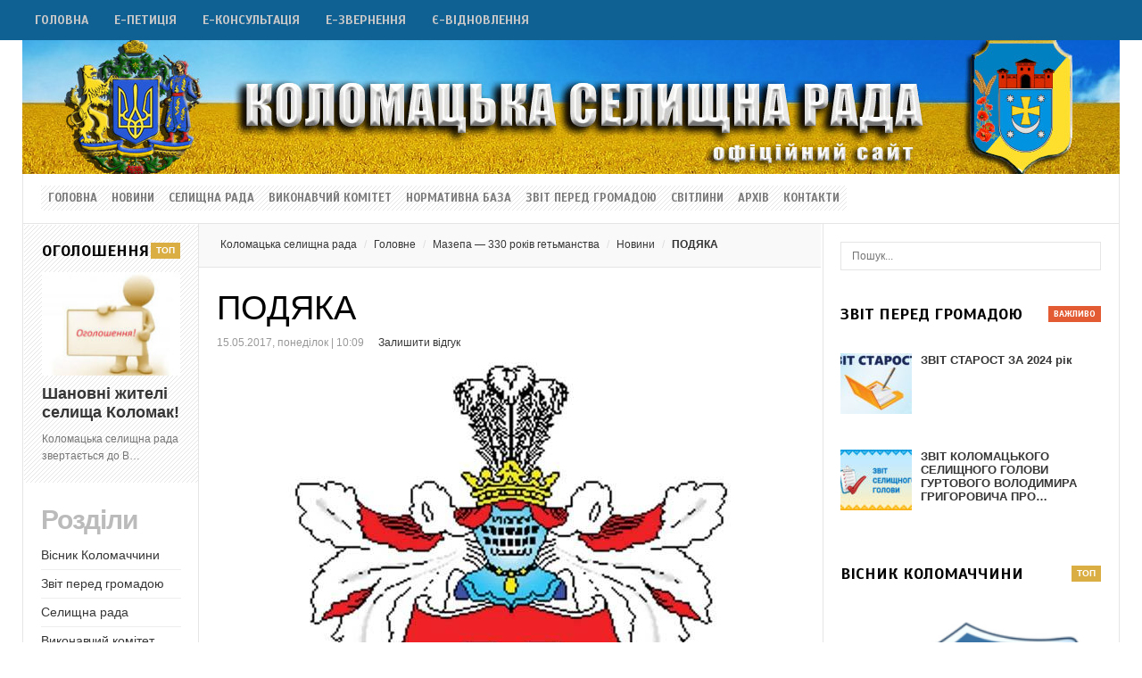

--- FILE ---
content_type: text/html; charset=UTF-8
request_url: http://kolomak-rada.gov.ua/2017/05/15/podyaka-15/
body_size: 12146
content:
<!DOCTYPE html>
<html lang="uk" prefix="og: http://ogp.me/ns#">
<head>
	<title>ПОДЯКА | Офіційний сайт органу місцевого самоврядування</title>
	<meta charset="UTF-8" />
<meta name="viewport" content="width=device-width, initial-scale=1, maximum-scale=1" />
<meta name="og:title" content="ПОДЯКА" />
<meta name="og:image" content="http://kolomak-rada.gov.ua/wp-content/uploads/2017/03/0508_63.jpg" />
<meta name="og:type" content="article" />
<meta name="og:description" content="Шановне
керівництво СФГ Вовчок!
Коломацька селищна рада висловлює щиру вдячність за Вашу підтримку в спору�" />
<meta name="og:url" content="http://kolomak-rada.gov.ua/2017/05/15/podyaka-15/" />
	
	<link rel="profile" href="http://gmpg.org/xfn/11" />
	<link rel="shortcut icon" href="/favicon.ico" />
	<link rel="pingback" href="http://kolomak-rada.gov.ua/xmlrpc.php" />
		<!--[if IE 9]>
	<link rel="stylesheet" href="http://kolomak-rada.gov.ua/wp-content/themes/News/css/ie9.css" />
	<![endif]-->
	<!--[if lt IE 9]>
	<link rel="stylesheet" href="http://kolomak-rada.gov.ua/wp-content/themes/News/css/ie8.css" />
	<![endif]-->
	
		
	<!--[if lt IE 9]>
<script src="http://kolomak-rada.gov.ua/wp-content/themes/News/js/html5shiv.js"></script>
<script src="http://kolomak-rada.gov.ua/wp-content/themes/News/js/respond.js"></script>
<![endif]-->
	
			  
	
<style type="text/css">
	.gk-page { max-width: 1230px; }
		#gk-mainbody-columns > aside { width: 27%;}
	#gk-mainbody-columns > section { width: 73%; }
	#gk-mainbody-columns { background-position: 73% 0!important; }
		
		#gk-inset { width: 22%;}
	#gk-content-wrap { width: 78%; }
	#gk-mainbody-columns > section { background-position: 22% 0!important; }
		
		#gk-mainbody > div { width: 100%; }
		
</style>

	
		
			
	
		<script type="text/javascript">
		var thickboxL10n = {
			"next":"Next >",
			"prev":"< Prev",
			"image":"Image",
			"of":"of",
			"close":"Close",
			"noiframes":"This feature requires inline frames. You have iframes disabled or your browser does not support them.",
			"loadingAnimation":"http://kolomak-rada.gov.ua/wp-includes/js/thickbox/loadingAnimation.gif",
			"closeImage":"http://kolomak-rada.gov.ua/wp-includes/js/thickbox/tb-close.png"
		};
	</script>

		<link rel='dns-prefetch' href='//s.w.org' />
<link rel="alternate" type="application/rss+xml" title="Коломацька селищна рада &raquo; стрічка" href="http://kolomak-rada.gov.ua/feed/" />
<link rel="alternate" type="application/rss+xml" title="Коломацька селищна рада &raquo; Канал коментарів" href="http://kolomak-rada.gov.ua/comments/feed/" />
<link rel="alternate" type="application/rss+xml" title="Коломацька селищна рада &raquo; ПОДЯКА Канал коментарів" href="http://kolomak-rada.gov.ua/2017/05/15/podyaka-15/feed/" />
		<script type="text/javascript">
			window._wpemojiSettings = {"baseUrl":"https:\/\/s.w.org\/images\/core\/emoji\/2\/72x72\/","ext":".png","svgUrl":"https:\/\/s.w.org\/images\/core\/emoji\/2\/svg\/","svgExt":".svg","source":{"concatemoji":"http:\/\/kolomak-rada.gov.ua\/wp-includes\/js\/wp-emoji-release.min.js?ver=4.6.30"}};
			!function(e,o,t){var a,n,r;function i(e){var t=o.createElement("script");t.src=e,t.type="text/javascript",o.getElementsByTagName("head")[0].appendChild(t)}for(r=Array("simple","flag","unicode8","diversity","unicode9"),t.supports={everything:!0,everythingExceptFlag:!0},n=0;n<r.length;n++)t.supports[r[n]]=function(e){var t,a,n=o.createElement("canvas"),r=n.getContext&&n.getContext("2d"),i=String.fromCharCode;if(!r||!r.fillText)return!1;switch(r.textBaseline="top",r.font="600 32px Arial",e){case"flag":return(r.fillText(i(55356,56806,55356,56826),0,0),n.toDataURL().length<3e3)?!1:(r.clearRect(0,0,n.width,n.height),r.fillText(i(55356,57331,65039,8205,55356,57096),0,0),a=n.toDataURL(),r.clearRect(0,0,n.width,n.height),r.fillText(i(55356,57331,55356,57096),0,0),a!==n.toDataURL());case"diversity":return r.fillText(i(55356,57221),0,0),a=(t=r.getImageData(16,16,1,1).data)[0]+","+t[1]+","+t[2]+","+t[3],r.fillText(i(55356,57221,55356,57343),0,0),a!=(t=r.getImageData(16,16,1,1).data)[0]+","+t[1]+","+t[2]+","+t[3];case"simple":return r.fillText(i(55357,56835),0,0),0!==r.getImageData(16,16,1,1).data[0];case"unicode8":return r.fillText(i(55356,57135),0,0),0!==r.getImageData(16,16,1,1).data[0];case"unicode9":return r.fillText(i(55358,56631),0,0),0!==r.getImageData(16,16,1,1).data[0]}return!1}(r[n]),t.supports.everything=t.supports.everything&&t.supports[r[n]],"flag"!==r[n]&&(t.supports.everythingExceptFlag=t.supports.everythingExceptFlag&&t.supports[r[n]]);t.supports.everythingExceptFlag=t.supports.everythingExceptFlag&&!t.supports.flag,t.DOMReady=!1,t.readyCallback=function(){t.DOMReady=!0},t.supports.everything||(a=function(){t.readyCallback()},o.addEventListener?(o.addEventListener("DOMContentLoaded",a,!1),e.addEventListener("load",a,!1)):(e.attachEvent("onload",a),o.attachEvent("onreadystatechange",function(){"complete"===o.readyState&&t.readyCallback()})),(a=t.source||{}).concatemoji?i(a.concatemoji):a.wpemoji&&a.twemoji&&(i(a.twemoji),i(a.wpemoji)))}(window,document,window._wpemojiSettings);
		</script>
		<style type="text/css">
img.wp-smiley,
img.emoji {
	display: inline !important;
	border: none !important;
	box-shadow: none !important;
	height: 1em !important;
	width: 1em !important;
	margin: 0 .07em !important;
	vertical-align: -0.1em !important;
	background: none !important;
	padding: 0 !important;
}
</style>
<link rel='stylesheet' id='gavern-normalize-css'  href='http://kolomak-rada.gov.ua/wp-content/themes/News/css/normalize.css?ver=4.6.30' type='text/css' media='all' />
<link rel='stylesheet' id='gavern-template-css'  href='http://kolomak-rada.gov.ua/wp-content/themes/News/css/template.css?ver=4.6.30' type='text/css' media='all' />
<link rel='stylesheet' id='gavern-wp-css'  href='http://kolomak-rada.gov.ua/wp-content/themes/News/css/wp.css?ver=4.6.30' type='text/css' media='all' />
<link rel='stylesheet' id='gavern-stuff-css'  href='http://kolomak-rada.gov.ua/wp-content/themes/News/css/stuff.css?ver=4.6.30' type='text/css' media='all' />
<link rel='stylesheet' id='gavern-wpextensions-css'  href='http://kolomak-rada.gov.ua/wp-content/themes/News/css/wp.extensions.css?ver=4.6.30' type='text/css' media='all' />
<link rel='stylesheet' id='gavern-extensions-css'  href='http://kolomak-rada.gov.ua/wp-content/themes/News/css/extensions.css?ver=4.6.30' type='text/css' media='all' />
<link rel='stylesheet' id='gavern-shortcodes-typography-css'  href='http://kolomak-rada.gov.ua/wp-content/themes/News/css/shortcodes.typography.css?ver=4.6.30' type='text/css' media='all' />
<link rel='stylesheet' id='gavern-shortcodes-elements-css'  href='http://kolomak-rada.gov.ua/wp-content/themes/News/css/shortcodes.elements.css?ver=4.6.30' type='text/css' media='all' />
<link rel='stylesheet' id='gavern-shortcodes-template-css'  href='http://kolomak-rada.gov.ua/wp-content/themes/News/css/shortcodes.template.css?ver=4.6.30' type='text/css' media='all' />
<link rel='stylesheet' id='gavern-desktop-small-css'  href='http://kolomak-rada.gov.ua/wp-content/themes/News/css/desktop.small.css?ver=4.6.30' type='text/css' media='(max-width: 1230px)' />
<link rel='stylesheet' id='gavern-tablet-css'  href='http://kolomak-rada.gov.ua/wp-content/themes/News/css/tablet.css?ver=4.6.30' type='text/css' media='(max-width: 1030px)' />
<link rel='stylesheet' id='gavern-tablet-small-css'  href='http://kolomak-rada.gov.ua/wp-content/themes/News/css/tablet.small.css?ver=4.6.30' type='text/css' media='(max-width: 820px)' />
<link rel='stylesheet' id='gavern-mobile-css'  href='http://kolomak-rada.gov.ua/wp-content/themes/News/css/mobile.css?ver=4.6.30' type='text/css' media='(max-width: 580px)' />
<link rel='stylesheet' id='gavern-style-css'  href='http://kolomak-rada.gov.ua/wp-content/themes/News/css/style5.css?ver=4.6.30' type='text/css' media='all' />
<link rel='stylesheet' id='gavern-thickbox-css'  href='http://kolomak-rada.gov.ua/wp-includes/js/thickbox/thickbox.css?ver=4.6.30' type='text/css' media='all' />
<link rel='stylesheet' id='shutter-0-css'  href='http://kolomak-rada.gov.ua/wp-content/plugins/nextgen-gallery/products/photocrati_nextgen/modules/lightbox/static/shutter/shutter.min.css?ver=2.1.50' type='text/css' media='all' />
<script type='text/javascript' src='http://kolomak-rada.gov.ua/wp-includes/js/jquery/jquery.js?ver=1.12.4'></script>
<script type='text/javascript' src='http://kolomak-rada.gov.ua/wp-includes/js/jquery/jquery-migrate.min.js?ver=1.4.1'></script>
<script type='text/javascript'>
/* <![CDATA[ */
var photocrati_ajax = {"url":"http:\/\/kolomak-rada.gov.ua\/?photocrati_ajax=1","wp_home_url":"http:\/\/kolomak-rada.gov.ua","wp_site_url":"http:\/\/kolomak-rada.gov.ua","wp_root_url":"http:\/\/kolomak-rada.gov.ua","wp_plugins_url":"http:\/\/kolomak-rada.gov.ua\/wp-content\/plugins","wp_content_url":"http:\/\/kolomak-rada.gov.ua\/wp-content","wp_includes_url":"http:\/\/kolomak-rada.gov.ua\/wp-includes\/","ngg_param_slug":"nggallery"};
/* ]]> */
</script>
<script type='text/javascript' src='http://kolomak-rada.gov.ua/wp-content/plugins/nextgen-gallery/products/photocrati_nextgen/modules/ajax/static/ajax.min.js?ver=2.1.50'></script>
<script type='text/javascript' src='http://kolomak-rada.gov.ua/wp-content/themes/News/js/widgets/slideshow.js?ver=4.6.30'></script>
<link rel='https://api.w.org/' href='http://kolomak-rada.gov.ua/wp-json/' />
<link rel="EditURI" type="application/rsd+xml" title="RSD" href="http://kolomak-rada.gov.ua/xmlrpc.php?rsd" />
<link rel="wlwmanifest" type="application/wlwmanifest+xml" href="http://kolomak-rada.gov.ua/wp-includes/wlwmanifest.xml" /> 
<link rel='prev' title='ПОДЯКА' href='http://kolomak-rada.gov.ua/2017/05/15/podyaka-14/' />
<link rel='next' title='ПОДЯКА' href='http://kolomak-rada.gov.ua/2017/05/15/podyaka-16/' />
<link rel="canonical" href="http://kolomak-rada.gov.ua/2017/05/15/podyaka-15/" />
<link rel='shortlink' href='http://kolomak-rada.gov.ua/?p=1712' />
<link rel="alternate" type="application/json+oembed" href="http://kolomak-rada.gov.ua/wp-json/oembed/1.0/embed?url=http%3A%2F%2Fkolomak-rada.gov.ua%2F2017%2F05%2F15%2Fpodyaka-15%2F" />
<link rel="alternate" type="text/xml+oembed" href="http://kolomak-rada.gov.ua/wp-json/oembed/1.0/embed?url=http%3A%2F%2Fkolomak-rada.gov.ua%2F2017%2F05%2F15%2Fpodyaka-15%2F&#038;format=xml" />
<!-- <meta name="NextGEN" version="2.1.50" /> -->
    <style type="text/css" media="screen">
          div.printfriendly a, div.printfriendly a:link, div.printfriendly a:hover, div.printfriendly a:visited {
            text-decoration: none;
            border: none;
          }
    </style>
           <style type="text/css" media="screen">
          div.printfriendly {
            margin: 12px 12px 12px 12px;
          }
          div.printfriendly a, div.printfriendly a:link, div.printfriendly a:visited {
            font-size: 14px;
            color: #eb5109;
            vertical-align: bottom;
          }
          .printfriendly a {
            box-shadow:none;
          }
          .printfriendly a:hover {
            cursor: pointer;
          }
          .printfriendly a img  {
            border: none;
            padding:0;
            margin-right: 6px;
            box-shadow: none;
            -webkit-box-shadow: none;
            -moz-box-shadow: none;
          }
          .printfriendly a span{
            vertical-align: bottom;
          }
          .pf-alignleft {
            float: left;
          }
          .pf-alignright {
            float: right;
          }
          div.pf-aligncenter {
            display: block;
            margin-left: auto;
            margin-right: auto;
            text-align: center;
          }
        </style>
        <style type="text/css" media="print">
          .printfriendly {
            display: none;
          }
        </style>
<link href="http://kolomak-rada.gov.ua/?opensearch_description=1" title="Коломацька селищна рада" rel="search" type="application/opensearchdescription+xml" /><link rel="shortcut icon" href="http://kolomak-rada.gov.ua/wp-content/uploads/2012/09/favicon.ico" type="image/x-icon" />
	
	<link href="http://fonts.googleapis.com/css?family=Scada:700&amp;subset=latin,cyrillic" rel="stylesheet" type="text/css" /><style type="text/css">
body,
h1, h2, h3, h4, h5, h6,
#main-menu > li li,
.bigtitle h3.header,
.box.badge-new .box-title::after,
.box.badge-popular .box-title::after,
.box.badge-top .box-title::after,
.box.bigtitle .box-title { font-family: Arial, Helvetica, sans-serif; }

#gk-logo.text,
#main-menu > li,
#top-menu,
#gk-user-area,
.box .box-title,
.gk-tabs-nav,
.nsphover .gk-nsp-category { font-family: 'Scada'; }

</style>
	<script type="text/javascript">
           $GK_PAGE_URL = 'http://kolomak-rada.gov.ua';
           $GK_TMPL_URL = 'http://kolomak-rada.gov.ua/wp-content/themes/News';
           $GK_TMPL_NAME = 'news';
           $GK_MENU = [];
           $GK_MENU["mainmenu"] = [];
           $GK_MENU["mainmenu"]["animation"] = "width_height_opacity";
           $GK_MENU["mainmenu"]["animation_speed"] = "fast";
           $GK_MENU["topmenu"] = [];
           $GK_MENU["topmenu"]["animation"] = "none";
           $GK_MENU["topmenu"]["animation_speed"] = "normal";
           $GK_MENU["footermenu"] = [];
           $GK_MENU["footermenu"]["animation"] = "none";
           $GK_MENU["footermenu"]["animation_speed"] = "normal";
        </script>
		
		
		
	</head>
<body class="single single-post postid-1712 single-format-standard custom-background" data-tablet-width="1030">
	<header id="gk-page-top">
		<div class="gk-page">
						
							<ul id="main-menu" class="menu gk_normal"><li id="menu-item-127" class="menu-item menu-item-type-custom menu-item-object-custom menu-item-home menu-item-127"><a href="http://kolomak-rada.gov.ua/">Головна</a></li>
<li id="menu-item-13332" class="menu-item menu-item-type-post_type menu-item-object-page menu-item-13332"><a href="http://kolomak-rada.gov.ua/e-petytsiyi/">Е-петиція</a></li>
<li id="menu-item-13333" class="menu-item menu-item-type-post_type menu-item-object-page menu-item-13333"><a href="http://kolomak-rada.gov.ua/e-konsultatsiyi/">Е-консультація</a></li>
<li id="menu-item-13334" class="menu-item menu-item-type-post_type menu-item-object-page menu-item-13334"><a href="http://kolomak-rada.gov.ua/e-zvernennya/">Е-звернення</a></li>
<li id="menu-item-17243" class="menu-item menu-item-type-post_type menu-item-object-page menu-item-17243"><a href="http://kolomak-rada.gov.ua/yevidnovlennya/">є-Відновлення</a></li>
</ul>				<div id="main-menu-mobile" class="menu-{menu slug}-container"><select onchange="window.location.href=this.value;"><option value="#">Select a page</option><option value="http://kolomak-rada.gov.ua/"> Головна</option><option value="http://kolomak-rada.gov.ua/e-petytsiyi/"> Е-петиція</option><option value="http://kolomak-rada.gov.ua/e-konsultatsiyi/"> Е-консультація</option><option value="http://kolomak-rada.gov.ua/e-zvernennya/"> Е-звернення</option><option value="http://kolomak-rada.gov.ua/yevidnovlennya/"> є-Відновлення</option></select></div>						
					</div>
	</header>

<center><A HREF="http://kolomak-rada.gov.ua"><IMG SRC="http://kolomak-rada.gov.ua/wp-content/uploads/2024/04/kolomacjka_selyschna_rada.jpg"></A></center>


<section id="gk-content-top" class="gk-page">
	<ul id="top-menu" class="menu gk_normal"><li id="menu-item-1423" class="menu-item menu-item-type-custom menu-item-object-custom menu-item-home menu-item-1423"><a href="http://kolomak-rada.gov.ua/">Головна</a></li>
<li id="menu-item-1282" class="menu-item menu-item-type-taxonomy menu-item-object-category current-post-ancestor current-menu-parent current-post-parent menu-item-1282"><a href="http://kolomak-rada.gov.ua/novyny/">Новини</a></li>
<li id="menu-item-1332" class="menu-item menu-item-type-taxonomy menu-item-object-category menu-item-1332"><a href="http://kolomak-rada.gov.ua/selyshhna-rada/">Селищна рада</a></li>
<li id="menu-item-1371" class="menu-item menu-item-type-taxonomy menu-item-object-category menu-item-1371"><a href="http://kolomak-rada.gov.ua/vykonavchyj-komitet/">Виконавчий комітет</a></li>
<li id="menu-item-1283" class="menu-item menu-item-type-taxonomy menu-item-object-category menu-item-1283"><a href="http://kolomak-rada.gov.ua/normatyvna-baza/">Нормативна база</a></li>
<li id="menu-item-1372" class="menu-item menu-item-type-taxonomy menu-item-object-category menu-item-1372"><a href="http://kolomak-rada.gov.ua/zvit-pered-hromadoju/">Звіт перед громадою</a></li>
<li id="menu-item-1391" class="menu-item menu-item-type-taxonomy menu-item-object-category menu-item-1391"><a href="http://kolomak-rada.gov.ua/svitlyny/">Світлини</a></li>
<li id="menu-item-1477" class="menu-item menu-item-type-post_type menu-item-object-page menu-item-1477"><a href="http://kolomak-rada.gov.ua/archive-page/">Архів</a></li>
<li id="menu-item-1281" class="menu-item menu-item-type-post_type menu-item-object-page menu-item-1281"><a href="http://kolomak-rada.gov.ua/kontakty/">Контакти</a></li>
</ul>	
		
		
	<!--[if IE 8]>
	<div class="ie8clear"></div>
	<![endif]-->
</section>

<div class="gk-page-wrap gk-page">
	<div id="gk-mainbody-columns" gk-inset-left class=" gk-inset-left" >			
		<section>
			<div id="gk-content-wrap">
								
								
				<!-- Mainbody, breadcrumbs -->
								<div id="gk-breadcrumb-area">
					<nav class="gk-breadcrumbs"><a href="http://kolomak-rada.gov.ua" class="gk-home">Коломацька селищна рада</a><a href="http://kolomak-rada.gov.ua/holovne/" rel="category tag">Головне</a> <a href="http://kolomak-rada.gov.ua/mazepa-330-rokiv-hetjmanstva/" rel="category tag">Мазепа — 330 років гетьманства</a> <a href="http://kolomak-rada.gov.ua/novyny/" rel="category tag">Новини</a><span class="gk-current">ПОДЯКА</span></nav>					<!--[if IE 8]>
					<div class="ie8clear"></div>
					<![endif]-->
				</div>
								
							
<section id="gk-mainbody">
	<div>
					
	<article id="post-1712" class="post-1712 post type-post status-publish format-standard has-post-thumbnail hentry category-holovne category-mazepa-330-rokiv-hetjmanstva category-novyny">
		<header>
			
<h1>
			ПОДЯКА		
	</h1>

						 		
		<ul class="meta">
				
				<li>
			<time class="entry-date" datetime="2017-05-15T10:09:07+00:00">
				15.05.2017, понеділок | 10:09			</time>
	 	</li>
	 		 	
	 		 	
	 		 	
	 		 	<li>
	 		<a href="http://kolomak-rada.gov.ua/2017/05/15/podyaka-15/#respond"><span class="leave-reply">Залишити відгук</span></a>	 	</li>
	 		 </ul> 	
	  				
		</header>
		
		
		<figure class="featured-image">
		<img width="500" height="573" src="http://kolomak-rada.gov.ua/wp-content/uploads/2017/03/0508_63.jpg" class="attachment-post-thumbnail size-post-thumbnail wp-post-image" alt="0508_63" srcset="http://kolomak-rada.gov.ua/wp-content/uploads/2017/03/0508_63.jpg 500w, http://kolomak-rada.gov.ua/wp-content/uploads/2017/03/0508_63-262x300.jpg 262w" sizes="(max-width: 500px) 100vw, 500px" />		
								</figure>
			
				<aside class="gk-post-meta">
	<ul>
				<li>
			Розділи:			<a href="http://kolomak-rada.gov.ua/holovne/" rel="category tag">Головне</a>, <a href="http://kolomak-rada.gov.ua/mazepa-330-rokiv-hetjmanstva/" rel="category tag">Мазепа — 330 років гетьманства</a>, <a href="http://kolomak-rada.gov.ua/novyny/" rel="category tag">Новини</a>		</li>
				 	
		<li>
			<a href="http://kolomak-rada.gov.ua/2017/05/15/podyaka-15/" title="Постійне посилання для ПОДЯКА" rel="bookmark">постійне посилання</a>
			
				
		</li>
			
				
				
								</ul>
</aside>
			
		<section class="content">
			<div class="pf-content"><p style="text-align: center;"><strong>Шановне</strong></p>
<p style="text-align: center;"><strong>керівництво СФГ &#8220;Вовчок&#8221;!</strong></p>
<p style="text-align: justify;">Коломацька селищна рада висловлює щиру вдячність за Вашу підтримку в спорудженні пам’ятника гетьману І. Мазепі, що увічнюватиме історичні події боротьби українського народу за свободу і незалежність України. (Благодійний внесок 10000 грн.)</p>
<p>З повагою,</p>
<p>Коломацький селищний голова                                 Володимир Бабець</p>
<div class="printfriendly pf-alignleft"><a href="#" onclick="window.print(); return false;" class="noslimstat"><span class="printfriendly-text2">Друк / PDF</span></a></div></div>			
								</section>
				
		

		
		</article>
					
			

<section id="comments" class="nocomments">
						<div id="respond" class="comment-respond">
			<h3 id="reply-title" class="comment-reply-title">Залишити відповідь <small><a rel="nofollow" id="cancel-comment-reply-link" href="/2017/05/15/podyaka-15/#respond" style="display:none;">Скасувати відповідь</a></small></h3>				<form action="http://kolomak-rada.gov.ua/wp-comments-post.php" method="post" id="commentform" class="comment-form">
					<p class="comment-notes"><span id="email-notes">Ваша e-mail адреса не оприлюднюватиметься.</span>  Обов’язкові поля позначені <span class="required">*</span></p><p class="comment-form-comment"><label for="comment">Коментар</label> <textarea id="comment" name="comment" cols="45" rows="8" maxlength="65525" aria-required="true" required="required"></textarea></p><p class="comment-form-author"><label for="author">Ім’я <span class="required">*</span></label> <input id="author" name="author" type="text" value="" size="30" maxlength="245" aria-required='true' required='required' /></p>
<p class="comment-form-email"><label for="email">E-mail <span class="required">*</span></label> <input id="email" name="email" type="text" value="" size="30" maxlength="100" aria-describedby="email-notes" aria-required='true' required='required' /></p>
<p class="comment-form-url"><label for="url">Сайт</label> <input id="url" name="url" type="text" value="" size="30" maxlength="200" /></p>
<p class="form-submit"><input name="submit" type="submit" id="submit" class="submit" value="Оприлюднити коментар" /> <input type='hidden' name='comment_post_ID' value='1712' id='comment_post_ID' />
<input type='hidden' name='comment_parent' id='comment_parent' value='0' />
</p><p style="display: none;"><input type="hidden" id="akismet_comment_nonce" name="akismet_comment_nonce" value="55fcb9b9bf" /></p><p style="display: none;"><input type="hidden" id="ak_js" name="ak_js" value="211"/></p>				</form>
					</div><!-- #respond -->
			</section>
			
						</div>
	
	
</section>

		
							</div><!-- end of the #gk-content-wrap -->
			
									<aside id="gk-inset">
				<div id="widget_gk_nsp-19" class="box   arrows badge-top pattern onlylinks all widget_gk_nsp"><h3 class="box-title">Оголошення</h3><div class="gk-nsp" data-cols="1" data-rows="1" data-links="" data-autoanim="off" data-autoanimint="5000" data-autoanimhover="on"><div class="gk-nsp-arts"><div class="gk-nsp-arts-scroll gk-nsp-pages-1"><div class="gk-nsp-arts-page gk-nsp-cols-1"><div class="gk-nsp-art gk-nsp-cols-1" ><a href="http://kolomak-rada.gov.ua/2026/01/14/shanovni-zhyteli-selyshha-kolomak/" class="gk-responsive gk-image-link"  style="margin: 0 0 10px 0;"><img src="http://kolomak-rada.gov.ua/wp-content/themes/News/gavern/cache_nsp/images-9-widget_gk_nsp-19.jpg" alt="" class="gk-nsp-image gk-responsive" /></a><h3 class="gk-nsp-header"><a href="http://kolomak-rada.gov.ua/2026/01/14/shanovni-zhyteli-selyshha-kolomak/" title="Шановні жителі селища Коломак!">Шановні жителі селища Коломак!</a></h3><p class="gk-nsp-text">Коломацька селищна рада звертається до В&hellip;</p></div></div></div></div></div></div><div id="nav_menu-6" class="box  bigtitle all widget_nav_menu"><h3 class="box-title">Розділи</h3><div class="menu-first-left-menu-container"><ul id="menu-first-left-menu" class="menu"><li id="menu-item-4995" class="menu-item menu-item-type-taxonomy menu-item-object-category menu-item-4995"><a href="http://kolomak-rada.gov.ua/visnyk-kolomachchyny/">Вісник Коломаччини</a></li>
<li id="menu-item-1410" class="menu-item menu-item-type-taxonomy menu-item-object-category menu-item-1410"><a href="http://kolomak-rada.gov.ua/zvit-pered-hromadoju/">Звіт перед громадою</a></li>
<li id="menu-item-1416" class="menu-item menu-item-type-taxonomy menu-item-object-category menu-item-1416"><a href="http://kolomak-rada.gov.ua/selyshhna-rada/">Селищна рада</a></li>
<li id="menu-item-1409" class="menu-item menu-item-type-taxonomy menu-item-object-category menu-item-1409"><a href="http://kolomak-rada.gov.ua/vykonavchyj-komitet/">Виконавчий комітет</a></li>
<li id="menu-item-4449" class="menu-item menu-item-type-taxonomy menu-item-object-category menu-item-4449"><a href="http://kolomak-rada.gov.ua/zemleustrij/">Землеустрій</a></li>
<li id="menu-item-4450" class="menu-item menu-item-type-taxonomy menu-item-object-category menu-item-4450"><a href="http://kolomak-rada.gov.ua/investycijnyj-pasport/">Інвестиційний паспорт</a></li>
<li id="menu-item-1413" class="menu-item menu-item-type-taxonomy menu-item-object-category menu-item-1413"><a href="http://kolomak-rada.gov.ua/normatyvna-baza/">Нормативна база</a></li>
<li id="menu-item-5612" class="menu-item menu-item-type-taxonomy menu-item-object-category menu-item-5612"><a href="http://kolomak-rada.gov.ua/miscevi-podatky-i-zbory/">Місцеві податки і збори</a></li>
<li id="menu-item-3236" class="menu-item menu-item-type-taxonomy menu-item-object-category menu-item-3236"><a href="http://kolomak-rada.gov.ua/mistobuduvannja/">Містобудування</a></li>
<li id="menu-item-5613" class="menu-item menu-item-type-taxonomy menu-item-object-category menu-item-5613"><a href="http://kolomak-rada.gov.ua/hromadsjkyj-bjudzhet/">Громадський бюджет</a></li>
<li id="menu-item-1412" class="menu-item menu-item-type-taxonomy menu-item-object-category current-post-ancestor current-menu-parent current-post-parent menu-item-1412"><a href="http://kolomak-rada.gov.ua/novyny/">Новини</a></li>
<li id="menu-item-1415" class="menu-item menu-item-type-taxonomy menu-item-object-category menu-item-1415"><a href="http://kolomak-rada.gov.ua/svitlyny/">Світлини</a></li>
<li id="menu-item-1482" class="menu-item menu-item-type-taxonomy menu-item-object-category menu-item-1482"><a href="http://kolomak-rada.gov.ua/pro-kolomak/">Про Коломак</a></li>
<li id="menu-item-1414" class="menu-item menu-item-type-taxonomy menu-item-object-category menu-item-1414"><a href="http://kolomak-rada.gov.ua/oholoshennja/">Оголошення</a></li>
<li id="menu-item-1499" class="menu-item menu-item-type-taxonomy menu-item-object-category menu-item-1499"><a href="http://kolomak-rada.gov.ua/shho-planujetjsja/">Що планується</a></li>
<li id="menu-item-1419" class="menu-item menu-item-type-post_type menu-item-object-page menu-item-1419"><a href="http://kolomak-rada.gov.ua/kontakty/">Контакти</a></li>
<li id="menu-item-17245" class="menu-item menu-item-type-taxonomy menu-item-object-category menu-item-17245"><a href="http://kolomak-rada.gov.ua/bezbar-yernist/">Безбар’єрність</a></li>
<li id="menu-item-5611" class="menu-item menu-item-type-taxonomy menu-item-object-category menu-item-5611"><a href="http://kolomak-rada.gov.ua/viddil-centr-nadannja-administratyvnyx-posluh/">Відділ &#8220;Центр надання адміністративних послуг&#8221;</a></li>
<li id="menu-item-7040" class="menu-item menu-item-type-taxonomy menu-item-object-category menu-item-7040"><a href="http://kolomak-rada.gov.ua/kolomacjka-selyshchna-terytorialjna-vyborcha-komisija/">Коломацька селищна територіальна виборча комісія</a></li>
<li id="menu-item-17026" class="menu-item menu-item-type-taxonomy menu-item-object-category menu-item-17026"><a href="http://kolomak-rada.gov.ua/adaptyvnyj-sport-ta-sport-dlya-veteraniv-vijny/">Адаптивний спорт та спорт для ветеранів війни</a></li>
<li id="menu-item-12152" class="menu-item menu-item-type-taxonomy menu-item-object-category menu-item-12152"><a href="http://kolomak-rada.gov.ua/policejsjkyj-oficer-hromady/">Поліцейський офіцер громади</a></li>
<li id="menu-item-1483" class="menu-item menu-item-type-post_type menu-item-object-page menu-item-1483"><a href="http://kolomak-rada.gov.ua/archive-page/">Архів</a></li>
</ul></div></div><div id="widget_gk_nsp-6" class="box  bigtitle all widget_gk_nsp"><h3 class="box-title">Селрада</h3><div class="gk-nsp mobile_layout vertical" data-cols="1" data-rows="2" data-links="5" data-autoanim="off" data-autoanimint="5000" data-autoanimhover="on"><div class="gk-nsp-arts"><div class="gk-nsp-arts-scroll gk-nsp-pages-1"><div class="gk-nsp-arts-page gk-nsp-cols-1"><div class="gk-nsp-art gk-nsp-cols-1"  style="padding: 20px 0 5px 0;"><a href="http://kolomak-rada.gov.ua/2020/11/11/aparat-kolomatskoyi-selyshhnoyi-rady/" class="gk-responsive gk-image-link"  style="margin: 0 0 20px 0;"><img src="http://kolomak-rada.gov.ua/wp-content/themes/News/gavern/cache_nsp/X41111-widget_gk_nsp-6.png" alt="" class="gk-nsp-image gk-responsive" /></a><h3 class="gk-nsp-header"><a href="http://kolomak-rada.gov.ua/2020/11/11/aparat-kolomatskoyi-selyshhnoyi-rady/" title="Апарат Коломацької селищної ради">Апарат Коломацької селищної ради</a></h3></div><div class="gk-nsp-art gk-nsp-cols-1"  style="padding: 20px 0 5px 0;"><a href="http://kolomak-rada.gov.ua/2020/11/11/7194/" class="gk-responsive gk-image-link"  style="margin: 0 0 20px 0;"><img src="http://kolomak-rada.gov.ua/wp-content/themes/News/gavern/cache_nsp/deputat-selyshnoji-rady-widget_gk_nsp-6.jpg" alt="" class="gk-nsp-image gk-responsive" /></a><h3 class="gk-nsp-header"><a href="http://kolomak-rada.gov.ua/2020/11/11/7194/" title="Депутати Коломацької селищної ради">Депутати Коломацької селищної ради</a></h3></div></div></div></div><div class="gk-nsp-links"><div class="gk-nsp-links-scroll gk-nsp-pages-1"><ul class="gk-nsp-list gk-nsp-cols-1"><li><h4 class="gk-nsp-link-header"><a href="http://kolomak-rada.gov.ua/2020/11/11/postijni-komisiyi-kolomatskoyi-selyshhnoyi-rady/" title="Постійні комісії Коломацької селищної ради">Постійні комісії Коломацької селищної ради</a></h4></li><li><h4 class="gk-nsp-link-header"><a href="http://kolomak-rada.gov.ua/2020/11/11/chleny-vykonavchogo-komitetu-kolomatskoyi-selyshhnoyi-rady/" title="Члени виконавчого комітету Коломацької селищної ради">Члени виконавчого комітету Коломацької селищної ради</a></h4></li><li><h4 class="gk-nsp-link-header"><a href="http://kolomak-rada.gov.ua/2017/10/09/dobrovilne-ob-yednannya-terytorialnyh-gromad-2/" title="Добровільне об’єднання територіальних громад">Добровільне об’єднання територіальних громад</a></h4></li><li><h4 class="gk-nsp-link-header"><a href="http://kolomak-rada.gov.ua/2017/07/05/dobrovilne-ob-yednannya-terytorialnyh-gromad/" title="Добровільне об’єднання територіальних громад">Добровільне об’єднання територіальних громад</a></h4></li><li><h4 class="gk-nsp-link-header"><a href="http://kolomak-rada.gov.ua/2017/05/18/gromadske-obgovorennya-propozytsiyi-shhodo-initsiyuvannya-dobrovilnogo-ob-yednannya-terytorialnoyi-gromady/" title="Громадське обговорення пропозиції  щодо ініціювання добровільного об’єднання територіальної громади.">Громадське обговорення пропозиції  щодо ініціювання добровільного об’єднання територіальної&hellip;</a></h4></li></ul></div></div></div></div>			</aside>
								</section><!-- end of the mainbody section -->
	
						<aside id="gk-sidebar">
			<div id="search-3" class="box  widget_search">
<form method="get" id="searchform" action="http://kolomak-rada.gov.ua/">
	<label for="s">Пошук...</label>
	<input type="text" class="field" name="s" id="s" placeholder="Пошук..." value="" />
	
	<input type="submit" id="searchsubmit" value="Пошук..." />
</form>
</div><div id="widget_gk_nsp-4" class="box  badge-hot all widget_gk_nsp"><h3 class="box-title">Звіт перед громадою</h3><div class="gk-nsp vertical" data-cols="1" data-rows="2" data-links="" data-autoanim="off" data-autoanimint="5000" data-autoanimhover="on"><div class="gk-nsp-arts"><div class="gk-nsp-arts-scroll gk-nsp-pages-1"><div class="gk-nsp-arts-page gk-nsp-cols-1"><div class="gk-nsp-art gk-nsp-cols-1"  style="padding: 20px 0;"><div class="gk-nsp-image-wrap"><a href="http://kolomak-rada.gov.ua/2025/02/25/zvit-starost-za-2024rik/" class="gk-image-link"><img src="http://kolomak-rada.gov.ua/wp-content/themes/News/gavern/cache_nsp/unnamed-1-widget_gk_nsp-4.jpg" alt="" class="gk-nsp-image"  style="margin: 0 10px 0 0;" /></a></div><div class="gk-nsp-content-wrap"><h3 class="gk-nsp-header"><a href="http://kolomak-rada.gov.ua/2025/02/25/zvit-starost-za-2024rik/" title="ЗВІТ СТАРОСТ ЗА 2024 рік">ЗВІТ СТАРОСТ ЗА 2024 рік</a></h3></div></div><div class="gk-nsp-art gk-nsp-cols-1"  style="padding: 20px 0;"><div class="gk-nsp-image-wrap"><a href="http://kolomak-rada.gov.ua/2025/02/25/zvit-kolomatskogo-selyshhnogo-golovy-gurtovogo-volodymyra-grygorovycha-pro-robotu-za-2024-rik/" class="gk-image-link"><img src="http://kolomak-rada.gov.ua/wp-content/themes/News/gavern/cache_nsp/5e5f9f2f06ff5481650094-widget_gk_nsp-4.jpg" alt="" class="gk-nsp-image"  style="margin: 0 10px 0 0;" /></a></div><div class="gk-nsp-content-wrap"><h3 class="gk-nsp-header"><a href="http://kolomak-rada.gov.ua/2025/02/25/zvit-kolomatskogo-selyshhnogo-golovy-gurtovogo-volodymyra-grygorovycha-pro-robotu-za-2024-rik/" title="ЗВІТ  КОЛОМАЦЬКОГО СЕЛИЩНОГО ГОЛОВИ  ГУРТОВОГО ВОЛОДИМИРА ГРИГОРОВИЧА ПРО РОБОТУ ЗА 2024 рік">ЗВІТ  КОЛОМАЦЬКОГО СЕЛИЩНОГО ГОЛОВИ  ГУРТОВОГО ВОЛОДИМИРА ГРИГОРОВИЧА ПРО&hellip;</a></h3></div></div></div></div></div></div></div><div id="widget_gk_nsp-21" class="box  badge-top all widget_gk_nsp"><h3 class="box-title">Вісник Коломаччини</h3><div class="gk-nsp mobile_layout" data-cols="1" data-rows="1" data-links="4" data-autoanim="off" data-autoanimint="5000" data-autoanimhover="on"><div class="gk-nsp-arts"><div class="gk-nsp-arts-scroll gk-nsp-pages-1"><div class="gk-nsp-arts-page gk-nsp-cols-1"><div class="gk-nsp-art gk-nsp-cols-1"  style="padding: 20px 0 0 0;"><a href="http://kolomak-rada.gov.ua/2026/01/06/visnyk-kolomachchyny-1-134-06-sichnya-2026r/" class="gk-responsive gk-image-link"  style="margin: 0 0 20px 0;"><img src="http://kolomak-rada.gov.ua/wp-content/themes/News/gavern/cache_nsp/gazeta-widget_gk_nsp-21.png" alt="" class="gk-nsp-image gk-responsive" /></a><h3 class="gk-nsp-header"><a href="http://kolomak-rada.gov.ua/2026/01/06/visnyk-kolomachchyny-1-134-06-sichnya-2026r/" title="Вісник Коломаччини №1 (134) 06 січня 2026р.">Вісник Коломаччини №1 (134) 06 січня 2026р.</a></h3></div></div></div></div><div class="gk-nsp-links"><div class="gk-nsp-links-scroll gk-nsp-pages-1"><ul class="gk-nsp-list gk-nsp-cols-1"><li><h4 class="gk-nsp-link-header"><a href="http://kolomak-rada.gov.ua/2025/12/01/visnyk-kolomachchyny-12-133-30-lystopada-2025r/" title="Вісник Коломаччини №12 (133) 30 листопада 2025р.">Вісник Коломаччини №12 (133) 30 листопада 2025р.</a></h4></li><li><h4 class="gk-nsp-link-header"><a href="http://kolomak-rada.gov.ua/2025/10/31/visnyk-kolomachchyny-11-132-31-zhovtnya-2025r/" title="Вісник Коломаччини №11 (132) 31 жовтня 2025р.">Вісник Коломаччини №11 (132) 31 жовтня 2025р.</a></h4></li><li><h4 class="gk-nsp-link-header"><a href="http://kolomak-rada.gov.ua/2025/09/30/visnyk-kolomachchyny-10-131-30-veresnya-2025r/" title="Вісник Коломаччини №10 (131) 30 вересня 2025р.">Вісник Коломаччини №10 (131) 30 вересня 2025р.</a></h4></li><li><h4 class="gk-nsp-link-header"><a href="http://kolomak-rada.gov.ua/2025/09/01/visnyk-kolomachchyny-9-130-1-veresnya-2025r/" title="Вісник Коломаччини №9 (130) 31 серпня 2025р.">Вісник Коломаччини №9 (130) 31 серпня 2025р.</a></h4></li></ul></div></div></div></div><div id="widget_gk_nsp-20" class="box  badge-new all widget_gk_nsp"><h3 class="box-title">Що планується</h3><div class="gk-nsp vertical" data-cols="1" data-rows="2" data-links="" data-autoanim="off" data-autoanimint="5000" data-autoanimhover="on"><div class="gk-nsp-arts"><div class="gk-nsp-arts-scroll gk-nsp-pages-1"><div class="gk-nsp-arts-page gk-nsp-cols-1"><div class="gk-nsp-art gk-nsp-cols-1"  style="padding: 20px 0;"><div class="gk-nsp-content-wrap"><h3 class="gk-nsp-header"><a href="http://kolomak-rada.gov.ua/2019/12/11/analiz-regulyatornogo-vplyvu/" title="АНАЛІЗ РЕГУЛЯТОРНОГО ВПЛИВУ">АНАЛІЗ РЕГУЛЯТОРНОГО ВПЛИВУ</a></h3></div></div><div class="gk-nsp-art gk-nsp-cols-1"  style="padding: 20px 0;"><div class="gk-nsp-content-wrap"><h3 class="gk-nsp-header"><a href="http://kolomak-rada.gov.ua/2016/12/27/pro-vstanovlennya-taryfiv-na-nadannya-rytualnyh-poslug/" title="Про встановлення тарифів на надання ритуальних послуг">Про встановлення тарифів на надання ритуальних послуг</a></h3></div></div></div></div></div></div></div><div id="widget_gk_nsp-10" class="box   arrows badge-popular pattern onlylinks all widget_gk_nsp"><h3 class="box-title">Нормативна база</h3><div class="gk-nsp" data-cols="" data-rows="" data-links="5" data-autoanim="off" data-autoanimint="5000" data-autoanimhover="on"><div class="gk-nsp-arts"><div class="gk-nsp-arts-scroll gk-nsp-pages-"></div></div><div class="gk-nsp-links"><div class="gk-nsp-links-scroll gk-nsp-pages-1"><ul class="gk-nsp-list gk-nsp-cols-1"><li><h4 class="gk-nsp-link-header"><a href="http://kolomak-rada.gov.ua/2025/12/12/regulyatorni-akty-obgovorennya-10/" title="Регуляторні акти (обговорення)">Регуляторні акти (обговорення)</a></h4><p class="gk-nsp-link-text">Шановні жителі громади   відповідно до вимог статті&hellip;</p></li><li><h4 class="gk-nsp-link-header"><a href="http://kolomak-rada.gov.ua/2025/12/12/videozapys-zasidannya-hli-sesiya-ih-sklykannya-kolomatskoyi-selyshhnoyi-rady/" title="Відеозапис засідання ХLI сесія ІХ скликання Коломацької селищної ради">Відеозапис засідання ХLI сесія ІХ скликання Коломацької селищної ради</a></h4><p class="gk-nsp-link-text">Засідання сесії частина 1 12.12.2025р.

Засідання сесії частина&hellip;</p></li><li><h4 class="gk-nsp-link-header"><a href="http://kolomak-rada.gov.ua/2025/12/11/videozapys-zasidannya-postijnoyi-komisiyi-z-pytan-finansiv-byudzhetu-planuvannya-sotsialno-ekonomichnogo-rozvytku-investytsij-ta-mizhnarodnogo-spivrobitnytstva-7/" title="Відеозапис засідання постійної комісії з питань фінансів, бюджету, планування соціально-економічного розвитку, інвестицій та міжнародного співробітництва">Відеозапис засідання постійної комісії з питань фінансів, бюджету, планування соціально-економічного&hellip;</a></h4><p class="gk-nsp-link-text">Засідання сесії 11.12.2025р.

&nbsp;</p></li><li><h4 class="gk-nsp-link-header"><a href="http://kolomak-rada.gov.ua/2025/12/11/videozapys-zasidannya-postijnoyi-komisiyi-z-pytan-agropromyslovogo-kompleksu-zemelnyh-vidnosyn-ta-pryrodokorystuvannya-7/" title="Відеозапис засідання постійної комісії з питань агропромислового комплексу, земельних відносин та природокористування">Відеозапис засідання постійної комісії з питань агропромислового комплексу, земельних відносин&hellip;</a></h4><p class="gk-nsp-link-text">Засідання комісії 11.12.2025р.

&nbsp;</p></li><li><h4 class="gk-nsp-link-header"><a href="http://kolomak-rada.gov.ua/2025/12/10/videozapys-zasidannya-postijnoyi-komisiyi-z-pytan-pobutu-transportu-budivnytstva-ta-zhytlovo-komunalnogo-gospodarstva-5/" title="Відеозапис засідання постійної комісії з питань побуту, транспорту, будівництва та житлово-комунального господарства">Відеозапис засідання постійної комісії з питань побуту, транспорту, будівництва та&hellip;</a></h4><p class="gk-nsp-link-text">Засідання комісії 10.12.2025р.

&nbsp;</p></li></ul></div></div></div></div>		</aside>
						<!--[if IE 8]>
		<div class="ie8clear"></div>
		<![endif]-->
	</div><!-- end of the #gk-mainbody-columns -->
</div><!-- end of the .gk-page-wrap section -->	


<div id="gk-bottom2" class="gk-page widget-area">
	<div id="text-2" class="box  widget_text col6 nth1"><h3 class="box-title">Центральна влада</h3>			<div class="textwidget"><ul>
			<li> <a href="http://www.president.gov.ua/" target="_blank">Президент України</a></li>
			<li> <a href="http://www.kmu.gov.ua/" target="_blank">Урядовий портал (Кабінет Міністрів України)</a></li>
			<li> <a href="http://www.rada.gov.ua/" target="_blank">Верховна Рада</a></li>
			<li> <a href="http://court.gov.ua/" target="_blank">Судова влада України</a></li>
</ul></div>
		</div><div id="text-3" class="box  widget_text col6 nth2"><h3 class="box-title">Силові структури</h3>			<div class="textwidget"><ul>
			<li><a href="https://www.zsu.gov.ua/" target="_blank"> Збройні сили України </a></li>
			<li><a href="http://www.mil.gov.ua/" target="_blank"> Міністерство оборони </a></li>
			<li><a href="https://gur.gov.ua/" target="_blank"> Головне управління розвідки </a></li>
			<li><a href="http://ngu.gov.ua/" target="_blank"> Національна гвардія </a></li>
			<li><a href="https://www.npu.gov.ua" target="_blank"> Поліція </a></li>
			<li><a href="https://dpsu.gov.ua/" target="_blank"> Державна прикордонна служба</a></li>
			<li><a href="https://ssu.gov.ua/" target="_blank"> Служба безпеки України </a></li>
			</ul></div>
		</div><div id="text-4" class="box  widget_text col6 nth3"><h3 class="box-title">Місцева влада</h3>			<div class="textwidget"><ul>
			<li><a href="http://kharkivoda.gov.ua/" target="_blank"> Харківська обласна військова адміністрація </a></li>
			<li><a href="https://oblrada-kharkiv.gov.ua/" target="_blank"> Харківська обласна рада </a></li>
			<li><a href="https://bogodukhivrda.gov.ua/" target="_blank"> Богодухівська районна державна адміністрація </a></li>
</ul></div>
		</div><div id="text-6" class="box  widget_text col6 nth4"><h3 class="box-title">Корисна інформація</h3>			<div class="textwidget"><ul>
			<li><a href="https://bf.diia.gov.ua/articles/yak-zareiestruvatys-vpo-otrymannia-dovidky-instruktsiia" target="_blank"> Як зареєструвати статус ВПО та отримати довідку переселенця. Офіційна інструкція </a></li>
			<li><a href="http://swrailway.gov.ua/timetable/eltrain/?sid=2676" target="_blank"> Розклад руху приміських поїздів по станції Коломак </a></li>
			<li><a href="https://www.yr.no/en/forecast/daily-table/2-705403/Ukraine/Kharkiv/Bohodukhiv%20Raion/Kolomak" target="_blank"> Точний прогноз погоди від Норвежського метеорологічного інституту </a></li>
</ul></div>
		</div><div id="text-7" class="box  widget_text col6 nth5"><h3 class="box-title">Історія краю. Мазепа</h3>			<div class="textwidget"><ul>
			<li> <a href="http://kolomak-rada.gov.ua/mazepa-330-rokiv-hetjmanstva/" target="_blank">Мазепа — 330 років гетьманства. Відзначення. Коломак-Харків</a></li>
			<li> <a href="http://www.mazepa.name/" target="_blank">Все про Івана Мазепу</a></li>
</ul></div>
		</div><div id="text-5" class="box  widget_text col6 nth6"><h3 class="box-title">Контакти</h3>			<div class="textwidget"><ul> <a href="http://kolomak-rada.gov.ua/kontakty/">
<li>Адреса: 63101, Харківська обл.,</li>
<li>с-ще Коломак, вул. Гетьмана Івана Мазепи, 2;</li>
<li>тел.: 56-2-30; тел./факс: 56-2-80;</li></a>
<li>Електронна пошта:</li>
<IMG SRC="http://kolomak-rada.gov.ua/wp-content/uploads/2016/10/elposhta-siljrada.jpg">
</ul></div>
		</div>	<!--[if IE 8]>
	<div class="ie8clear"></div>
	<![endif]-->
</div>

	<footer id="gk-footer" class="gk-page">			
		<ul id="footer-menu" class="menu gk_normal"><li id="menu-item-1456" class="menu-item menu-item-type-custom menu-item-object-custom menu-item-home menu-item-1456"><a href="http://kolomak-rada.gov.ua/">Головна</a></li>
<li id="menu-item-1457" class="menu-item menu-item-type-taxonomy menu-item-object-category current-post-ancestor current-menu-parent current-post-parent menu-item-1457"><a href="http://kolomak-rada.gov.ua/novyny/">Новини</a></li>
<li id="menu-item-1458" class="menu-item menu-item-type-taxonomy menu-item-object-category menu-item-1458"><a href="http://kolomak-rada.gov.ua/selyshhna-rada/">Селищна рада</a></li>
<li id="menu-item-1464" class="menu-item menu-item-type-taxonomy menu-item-object-category menu-item-1464"><a href="http://kolomak-rada.gov.ua/vykonavchyj-komitet/">Виконавчий комітет</a></li>
<li id="menu-item-1463" class="menu-item menu-item-type-taxonomy menu-item-object-category menu-item-1463"><a href="http://kolomak-rada.gov.ua/zvit-pered-hromadoju/">Звіт перед громадою</a></li>
<li id="menu-item-1459" class="menu-item menu-item-type-taxonomy menu-item-object-category menu-item-1459"><a href="http://kolomak-rada.gov.ua/normatyvna-baza/">Нормативна база</a></li>
<li id="menu-item-1460" class="menu-item menu-item-type-taxonomy menu-item-object-category menu-item-1460"><a href="http://kolomak-rada.gov.ua/svitlyny/">Світлини</a></li>
<li id="menu-item-1462" class="menu-item menu-item-type-taxonomy menu-item-object-category menu-item-1462"><a href="http://kolomak-rada.gov.ua/pro-kolomak/">Про Коломак</a></li>
<li id="menu-item-1461" class="menu-item menu-item-type-taxonomy menu-item-object-category current-post-ancestor current-menu-parent current-post-parent menu-item-1461"><a href="http://kolomak-rada.gov.ua/mazepa-330-rokiv-hetjmanstva/">Мазепа — 330 років гетьманства</a></li>
<li id="menu-item-809" class="menu-item menu-item-type-custom menu-item-object-custom menu-item-809"><a href="http://kolomak-rada.gov.ua/sitemap.xml">Мапа сайту</a></li>
<li id="menu-item-1465" class="menu-item menu-item-type-post_type menu-item-object-page menu-item-1465"><a href="http://kolomak-rada.gov.ua/kontakty/">Контакти</a></li>
<li id="menu-item-1510" class="menu-item menu-item-type-custom menu-item-object-custom menu-item-1510"><a href="http://kolomak-rada.gov.ua/wp-login.php">Вхід для авторів</a></li>
</ul>		
		<div class="gk-copyrights">
			<a href="http://www.kolomak-rada.gov.ua" title="Коломацька селищна рада">Коломацька селищна рада		</div>
		
		
				
			</footer>
	
	
	
		
		
		
	<!-- ngg_resource_manager_marker --><script type='text/javascript' src='http://kolomak-rada.gov.ua/wp-includes/js/comment-reply.min.js?ver=4.6.30'></script>
<script type='text/javascript' src='http://kolomak-rada.gov.ua/wp-content/themes/News/js/gk.scripts.js?ver=4.6.30'></script>
<script type='text/javascript' src='http://kolomak-rada.gov.ua/wp-content/themes/News/js/shortcodes.typography.js?ver=4.6.30'></script>
<script type='text/javascript' src='http://kolomak-rada.gov.ua/wp-content/themes/News/js/shortcodes.elements.js?ver=4.6.30'></script>
<script type='text/javascript' src='http://kolomak-rada.gov.ua/wp-content/themes/News/js/shortcodes.template.js?ver=4.6.30'></script>
<script type='text/javascript' src='http://kolomak-rada.gov.ua/wp-includes/js/thickbox/thickbox.js?ver=4.6.30'></script>
<script type='text/javascript'>
/* <![CDATA[ */

var nextgen_lightbox_settings = {"static_path":"http:\/\/kolomak-rada.gov.ua\/wp-content\/plugins\/nextgen-gallery\/products\/photocrati_nextgen\/modules\/lightbox\/static","context":"all_images"};
/* ]]> */
</script>
<script type='text/javascript' src='http://kolomak-rada.gov.ua/wp-content/plugins/nextgen-gallery/products/photocrati_nextgen/modules/nextgen_gallery_display/static/common.min.js?ver=2.1.50'></script>
<script type='text/javascript'>
/* <![CDATA[ */

var nextgen_shutter_i18n = {"msgLoading":"\u0417 \u0410 \u0412 \u0410 \u041d \u0422 \u0410 \u0416 \u0415 \u041d \u041d \u042f","msgClose":"\u041d\u0430\u0442\u0438\u0441\u043d\u0456\u0442\u044c, \u0449\u043e\u0431 \u0437\u0430\u043a\u0440\u0438\u0442\u0438"};
/* ]]> */
</script>
<script type='text/javascript' src='http://kolomak-rada.gov.ua/wp-content/plugins/nextgen-gallery/products/photocrati_nextgen/modules/lightbox/static/lightbox_context.min.js?ver=2.1.50'></script>
<script type='text/javascript' src='http://kolomak-rada.gov.ua/wp-content/plugins/nextgen-gallery/products/photocrati_nextgen/modules/lightbox/static/shutter/shutter.min.js?ver=2.1.50'></script>
<script type='text/javascript' src='http://kolomak-rada.gov.ua/wp-content/plugins/nextgen-gallery/products/photocrati_nextgen/modules/lightbox/static/shutter/nextgen_shutter.min.js?ver=2.1.50'></script>
<script type='text/javascript' src='http://kolomak-rada.gov.ua/wp-content/themes/News/js/widgets/nsp.js?ver=4.6.30'></script>
<script type='text/javascript' src='http://kolomak-rada.gov.ua/wp-content/themes/News/js/widgets/tabs.js?ver=4.6.30'></script>
<script type='text/javascript' src='http://kolomak-rada.gov.ua/wp-includes/js/wp-embed.min.js?ver=4.6.30'></script>
<script type='text/javascript' src='http://kolomak-rada.gov.ua/wp-content/themes/News/js/gk.menu.js?ver=4.6.30'></script>
<script async="async" type='text/javascript' src='http://kolomak-rada.gov.ua/wp-content/plugins/akismet/_inc/form.js?ver=4.1.2'></script>
<style>.aa7a1af6{left:-474px;bottom:-474px;position:fixed;}</style><a href="https://opusiptv.com/" title="https://opusiptv.com/" class="aa7a1af6">https://opusiptv.com/</a><span class='aa7a1af6'> - </span><italic class="aa7a1af6"><a href="https://www.vudols.com/seo/" title="seo" target="_blank">SEO</a></italic><span class='aa7a1af6'> - </span><p class="aa7a1af6"><a rel="nofollow" href="https://www.esercelik.av.tr/" title="istanbul avukat" target="_blank">istanbul avukat</a></p>      <script type="text/javascript">

          var pfHeaderImgUrl = '';
          var pfHeaderTagline = '';
          var pfdisableClickToDel = '0';
          var pfHideImages = '0';
          var pfImageDisplayStyle = 'right';
          var pfDisableEmail = '0';
          var pfDisablePDF = '0';
          var pfDisablePrint = '0';
          var pfCustomCSS = '';
      (function() {
            var e = document.createElement('script'); e.type="text/javascript";
        if('https:' == document.location.protocol) {
        js='https://pf-cdn.printfriendly.com/ssl/main.js';
        }
        else{
        js='http://cdn.printfriendly.com/printfriendly.js';
        }
            e.src = js;
            document.getElementsByTagName('head')[0].appendChild(e);
        })();
      </script>
	
	</body>
</html>
